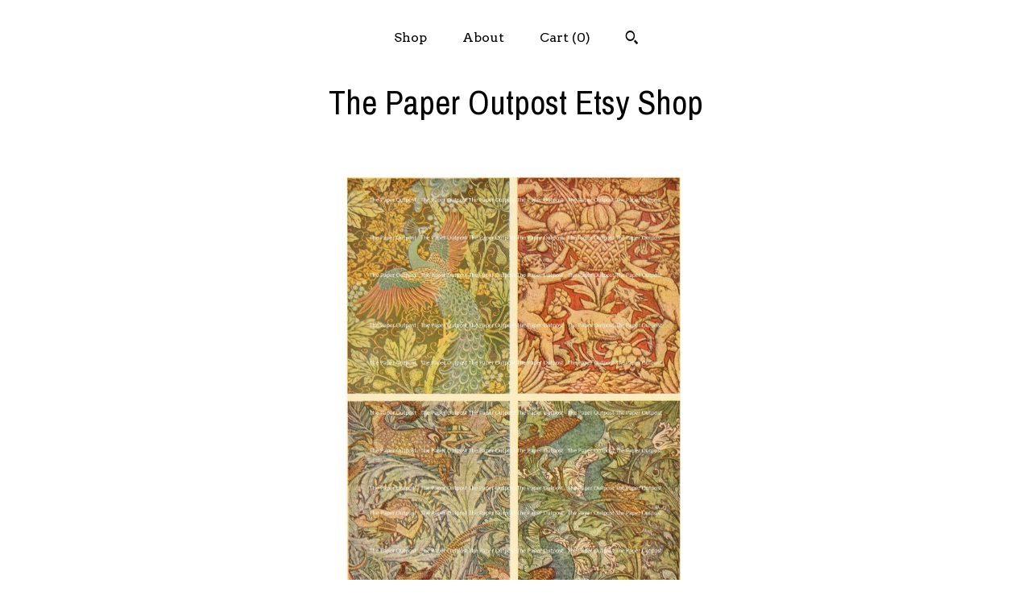

--- FILE ---
content_type: text/plain
request_url: https://www.google-analytics.com/j/collect?v=1&_v=j102&a=292001237&t=pageview&_s=1&dl=https%3A%2F%2Fwww.thepaperoutpost.com%2Flisting%2F907910943%2Ftapestries-1-digital-printable-kit&ul=en-us%40posix&dt=Vintage%20Tapestry%20Digital%20Paper%20Kit%3A%20Junk%20Journal%20Ephemera%20(Digital%20Download)&sr=1280x720&vp=1280x720&_u=YEBAAAABAAAAACAAo~&jid=2000229015&gjid=365073895&cid=1477074798.1768623175&tid=UA-209134810-1&_gid=587922517.1768623175&_r=1&_slc=1&gtm=45He61e1h1n71TG543Pv71538743za200zd71538743&gcd=13l3l3l3l1l1&dma=0&tag_exp=103116026~103200004~104527906~104528501~104684208~104684211~105391253~115938466~115938469~116682876~116744866~117041588&z=1178188988
body_size: -453
content:
2,cG-CFN033EYJR